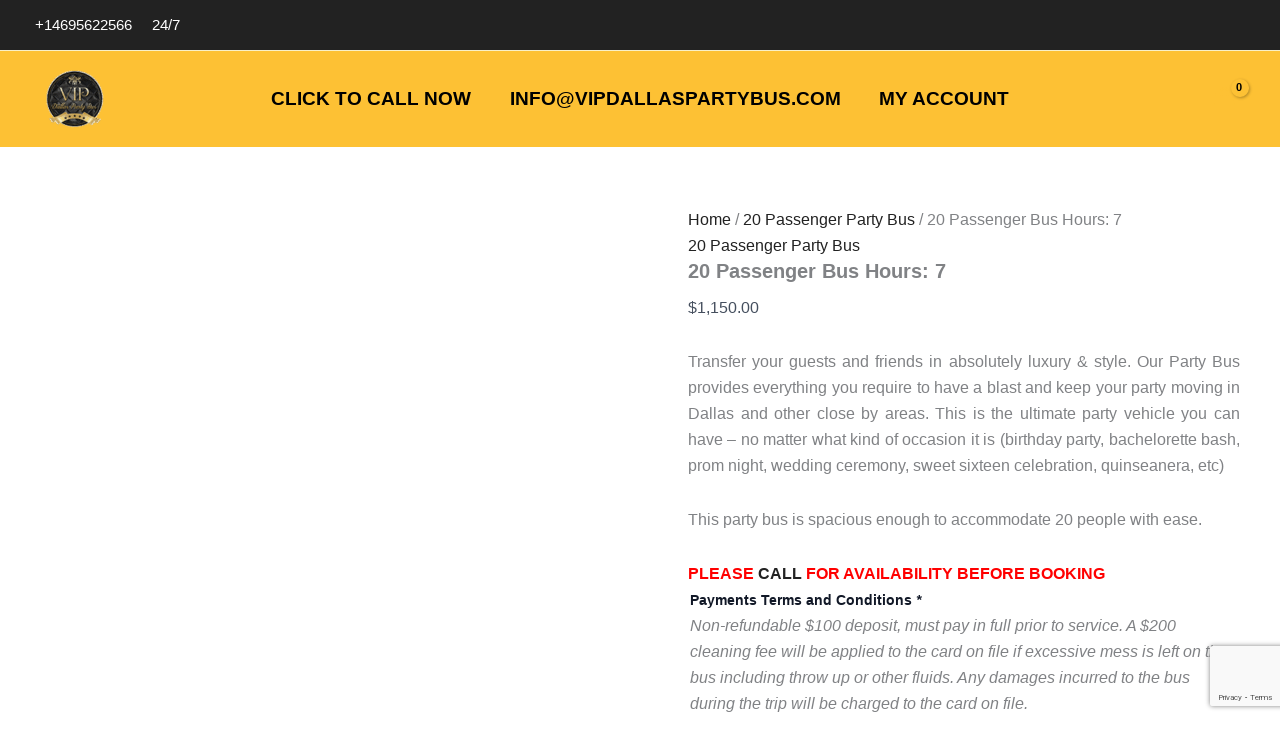

--- FILE ---
content_type: text/html; charset=utf-8
request_url: https://www.google.com/recaptcha/api2/anchor?ar=1&k=6LcNcEMsAAAAALqUCajKV0hLI-RWt_VeVvQYs-gW&co=aHR0cHM6Ly92aXBkYWxsYXNwYXJ0eWJ1cy5jb206NDQz&hl=en&v=PoyoqOPhxBO7pBk68S4YbpHZ&size=invisible&anchor-ms=20000&execute-ms=30000&cb=mw6qeble093d
body_size: 48492
content:
<!DOCTYPE HTML><html dir="ltr" lang="en"><head><meta http-equiv="Content-Type" content="text/html; charset=UTF-8">
<meta http-equiv="X-UA-Compatible" content="IE=edge">
<title>reCAPTCHA</title>
<style type="text/css">
/* cyrillic-ext */
@font-face {
  font-family: 'Roboto';
  font-style: normal;
  font-weight: 400;
  font-stretch: 100%;
  src: url(//fonts.gstatic.com/s/roboto/v48/KFO7CnqEu92Fr1ME7kSn66aGLdTylUAMa3GUBHMdazTgWw.woff2) format('woff2');
  unicode-range: U+0460-052F, U+1C80-1C8A, U+20B4, U+2DE0-2DFF, U+A640-A69F, U+FE2E-FE2F;
}
/* cyrillic */
@font-face {
  font-family: 'Roboto';
  font-style: normal;
  font-weight: 400;
  font-stretch: 100%;
  src: url(//fonts.gstatic.com/s/roboto/v48/KFO7CnqEu92Fr1ME7kSn66aGLdTylUAMa3iUBHMdazTgWw.woff2) format('woff2');
  unicode-range: U+0301, U+0400-045F, U+0490-0491, U+04B0-04B1, U+2116;
}
/* greek-ext */
@font-face {
  font-family: 'Roboto';
  font-style: normal;
  font-weight: 400;
  font-stretch: 100%;
  src: url(//fonts.gstatic.com/s/roboto/v48/KFO7CnqEu92Fr1ME7kSn66aGLdTylUAMa3CUBHMdazTgWw.woff2) format('woff2');
  unicode-range: U+1F00-1FFF;
}
/* greek */
@font-face {
  font-family: 'Roboto';
  font-style: normal;
  font-weight: 400;
  font-stretch: 100%;
  src: url(//fonts.gstatic.com/s/roboto/v48/KFO7CnqEu92Fr1ME7kSn66aGLdTylUAMa3-UBHMdazTgWw.woff2) format('woff2');
  unicode-range: U+0370-0377, U+037A-037F, U+0384-038A, U+038C, U+038E-03A1, U+03A3-03FF;
}
/* math */
@font-face {
  font-family: 'Roboto';
  font-style: normal;
  font-weight: 400;
  font-stretch: 100%;
  src: url(//fonts.gstatic.com/s/roboto/v48/KFO7CnqEu92Fr1ME7kSn66aGLdTylUAMawCUBHMdazTgWw.woff2) format('woff2');
  unicode-range: U+0302-0303, U+0305, U+0307-0308, U+0310, U+0312, U+0315, U+031A, U+0326-0327, U+032C, U+032F-0330, U+0332-0333, U+0338, U+033A, U+0346, U+034D, U+0391-03A1, U+03A3-03A9, U+03B1-03C9, U+03D1, U+03D5-03D6, U+03F0-03F1, U+03F4-03F5, U+2016-2017, U+2034-2038, U+203C, U+2040, U+2043, U+2047, U+2050, U+2057, U+205F, U+2070-2071, U+2074-208E, U+2090-209C, U+20D0-20DC, U+20E1, U+20E5-20EF, U+2100-2112, U+2114-2115, U+2117-2121, U+2123-214F, U+2190, U+2192, U+2194-21AE, U+21B0-21E5, U+21F1-21F2, U+21F4-2211, U+2213-2214, U+2216-22FF, U+2308-230B, U+2310, U+2319, U+231C-2321, U+2336-237A, U+237C, U+2395, U+239B-23B7, U+23D0, U+23DC-23E1, U+2474-2475, U+25AF, U+25B3, U+25B7, U+25BD, U+25C1, U+25CA, U+25CC, U+25FB, U+266D-266F, U+27C0-27FF, U+2900-2AFF, U+2B0E-2B11, U+2B30-2B4C, U+2BFE, U+3030, U+FF5B, U+FF5D, U+1D400-1D7FF, U+1EE00-1EEFF;
}
/* symbols */
@font-face {
  font-family: 'Roboto';
  font-style: normal;
  font-weight: 400;
  font-stretch: 100%;
  src: url(//fonts.gstatic.com/s/roboto/v48/KFO7CnqEu92Fr1ME7kSn66aGLdTylUAMaxKUBHMdazTgWw.woff2) format('woff2');
  unicode-range: U+0001-000C, U+000E-001F, U+007F-009F, U+20DD-20E0, U+20E2-20E4, U+2150-218F, U+2190, U+2192, U+2194-2199, U+21AF, U+21E6-21F0, U+21F3, U+2218-2219, U+2299, U+22C4-22C6, U+2300-243F, U+2440-244A, U+2460-24FF, U+25A0-27BF, U+2800-28FF, U+2921-2922, U+2981, U+29BF, U+29EB, U+2B00-2BFF, U+4DC0-4DFF, U+FFF9-FFFB, U+10140-1018E, U+10190-1019C, U+101A0, U+101D0-101FD, U+102E0-102FB, U+10E60-10E7E, U+1D2C0-1D2D3, U+1D2E0-1D37F, U+1F000-1F0FF, U+1F100-1F1AD, U+1F1E6-1F1FF, U+1F30D-1F30F, U+1F315, U+1F31C, U+1F31E, U+1F320-1F32C, U+1F336, U+1F378, U+1F37D, U+1F382, U+1F393-1F39F, U+1F3A7-1F3A8, U+1F3AC-1F3AF, U+1F3C2, U+1F3C4-1F3C6, U+1F3CA-1F3CE, U+1F3D4-1F3E0, U+1F3ED, U+1F3F1-1F3F3, U+1F3F5-1F3F7, U+1F408, U+1F415, U+1F41F, U+1F426, U+1F43F, U+1F441-1F442, U+1F444, U+1F446-1F449, U+1F44C-1F44E, U+1F453, U+1F46A, U+1F47D, U+1F4A3, U+1F4B0, U+1F4B3, U+1F4B9, U+1F4BB, U+1F4BF, U+1F4C8-1F4CB, U+1F4D6, U+1F4DA, U+1F4DF, U+1F4E3-1F4E6, U+1F4EA-1F4ED, U+1F4F7, U+1F4F9-1F4FB, U+1F4FD-1F4FE, U+1F503, U+1F507-1F50B, U+1F50D, U+1F512-1F513, U+1F53E-1F54A, U+1F54F-1F5FA, U+1F610, U+1F650-1F67F, U+1F687, U+1F68D, U+1F691, U+1F694, U+1F698, U+1F6AD, U+1F6B2, U+1F6B9-1F6BA, U+1F6BC, U+1F6C6-1F6CF, U+1F6D3-1F6D7, U+1F6E0-1F6EA, U+1F6F0-1F6F3, U+1F6F7-1F6FC, U+1F700-1F7FF, U+1F800-1F80B, U+1F810-1F847, U+1F850-1F859, U+1F860-1F887, U+1F890-1F8AD, U+1F8B0-1F8BB, U+1F8C0-1F8C1, U+1F900-1F90B, U+1F93B, U+1F946, U+1F984, U+1F996, U+1F9E9, U+1FA00-1FA6F, U+1FA70-1FA7C, U+1FA80-1FA89, U+1FA8F-1FAC6, U+1FACE-1FADC, U+1FADF-1FAE9, U+1FAF0-1FAF8, U+1FB00-1FBFF;
}
/* vietnamese */
@font-face {
  font-family: 'Roboto';
  font-style: normal;
  font-weight: 400;
  font-stretch: 100%;
  src: url(//fonts.gstatic.com/s/roboto/v48/KFO7CnqEu92Fr1ME7kSn66aGLdTylUAMa3OUBHMdazTgWw.woff2) format('woff2');
  unicode-range: U+0102-0103, U+0110-0111, U+0128-0129, U+0168-0169, U+01A0-01A1, U+01AF-01B0, U+0300-0301, U+0303-0304, U+0308-0309, U+0323, U+0329, U+1EA0-1EF9, U+20AB;
}
/* latin-ext */
@font-face {
  font-family: 'Roboto';
  font-style: normal;
  font-weight: 400;
  font-stretch: 100%;
  src: url(//fonts.gstatic.com/s/roboto/v48/KFO7CnqEu92Fr1ME7kSn66aGLdTylUAMa3KUBHMdazTgWw.woff2) format('woff2');
  unicode-range: U+0100-02BA, U+02BD-02C5, U+02C7-02CC, U+02CE-02D7, U+02DD-02FF, U+0304, U+0308, U+0329, U+1D00-1DBF, U+1E00-1E9F, U+1EF2-1EFF, U+2020, U+20A0-20AB, U+20AD-20C0, U+2113, U+2C60-2C7F, U+A720-A7FF;
}
/* latin */
@font-face {
  font-family: 'Roboto';
  font-style: normal;
  font-weight: 400;
  font-stretch: 100%;
  src: url(//fonts.gstatic.com/s/roboto/v48/KFO7CnqEu92Fr1ME7kSn66aGLdTylUAMa3yUBHMdazQ.woff2) format('woff2');
  unicode-range: U+0000-00FF, U+0131, U+0152-0153, U+02BB-02BC, U+02C6, U+02DA, U+02DC, U+0304, U+0308, U+0329, U+2000-206F, U+20AC, U+2122, U+2191, U+2193, U+2212, U+2215, U+FEFF, U+FFFD;
}
/* cyrillic-ext */
@font-face {
  font-family: 'Roboto';
  font-style: normal;
  font-weight: 500;
  font-stretch: 100%;
  src: url(//fonts.gstatic.com/s/roboto/v48/KFO7CnqEu92Fr1ME7kSn66aGLdTylUAMa3GUBHMdazTgWw.woff2) format('woff2');
  unicode-range: U+0460-052F, U+1C80-1C8A, U+20B4, U+2DE0-2DFF, U+A640-A69F, U+FE2E-FE2F;
}
/* cyrillic */
@font-face {
  font-family: 'Roboto';
  font-style: normal;
  font-weight: 500;
  font-stretch: 100%;
  src: url(//fonts.gstatic.com/s/roboto/v48/KFO7CnqEu92Fr1ME7kSn66aGLdTylUAMa3iUBHMdazTgWw.woff2) format('woff2');
  unicode-range: U+0301, U+0400-045F, U+0490-0491, U+04B0-04B1, U+2116;
}
/* greek-ext */
@font-face {
  font-family: 'Roboto';
  font-style: normal;
  font-weight: 500;
  font-stretch: 100%;
  src: url(//fonts.gstatic.com/s/roboto/v48/KFO7CnqEu92Fr1ME7kSn66aGLdTylUAMa3CUBHMdazTgWw.woff2) format('woff2');
  unicode-range: U+1F00-1FFF;
}
/* greek */
@font-face {
  font-family: 'Roboto';
  font-style: normal;
  font-weight: 500;
  font-stretch: 100%;
  src: url(//fonts.gstatic.com/s/roboto/v48/KFO7CnqEu92Fr1ME7kSn66aGLdTylUAMa3-UBHMdazTgWw.woff2) format('woff2');
  unicode-range: U+0370-0377, U+037A-037F, U+0384-038A, U+038C, U+038E-03A1, U+03A3-03FF;
}
/* math */
@font-face {
  font-family: 'Roboto';
  font-style: normal;
  font-weight: 500;
  font-stretch: 100%;
  src: url(//fonts.gstatic.com/s/roboto/v48/KFO7CnqEu92Fr1ME7kSn66aGLdTylUAMawCUBHMdazTgWw.woff2) format('woff2');
  unicode-range: U+0302-0303, U+0305, U+0307-0308, U+0310, U+0312, U+0315, U+031A, U+0326-0327, U+032C, U+032F-0330, U+0332-0333, U+0338, U+033A, U+0346, U+034D, U+0391-03A1, U+03A3-03A9, U+03B1-03C9, U+03D1, U+03D5-03D6, U+03F0-03F1, U+03F4-03F5, U+2016-2017, U+2034-2038, U+203C, U+2040, U+2043, U+2047, U+2050, U+2057, U+205F, U+2070-2071, U+2074-208E, U+2090-209C, U+20D0-20DC, U+20E1, U+20E5-20EF, U+2100-2112, U+2114-2115, U+2117-2121, U+2123-214F, U+2190, U+2192, U+2194-21AE, U+21B0-21E5, U+21F1-21F2, U+21F4-2211, U+2213-2214, U+2216-22FF, U+2308-230B, U+2310, U+2319, U+231C-2321, U+2336-237A, U+237C, U+2395, U+239B-23B7, U+23D0, U+23DC-23E1, U+2474-2475, U+25AF, U+25B3, U+25B7, U+25BD, U+25C1, U+25CA, U+25CC, U+25FB, U+266D-266F, U+27C0-27FF, U+2900-2AFF, U+2B0E-2B11, U+2B30-2B4C, U+2BFE, U+3030, U+FF5B, U+FF5D, U+1D400-1D7FF, U+1EE00-1EEFF;
}
/* symbols */
@font-face {
  font-family: 'Roboto';
  font-style: normal;
  font-weight: 500;
  font-stretch: 100%;
  src: url(//fonts.gstatic.com/s/roboto/v48/KFO7CnqEu92Fr1ME7kSn66aGLdTylUAMaxKUBHMdazTgWw.woff2) format('woff2');
  unicode-range: U+0001-000C, U+000E-001F, U+007F-009F, U+20DD-20E0, U+20E2-20E4, U+2150-218F, U+2190, U+2192, U+2194-2199, U+21AF, U+21E6-21F0, U+21F3, U+2218-2219, U+2299, U+22C4-22C6, U+2300-243F, U+2440-244A, U+2460-24FF, U+25A0-27BF, U+2800-28FF, U+2921-2922, U+2981, U+29BF, U+29EB, U+2B00-2BFF, U+4DC0-4DFF, U+FFF9-FFFB, U+10140-1018E, U+10190-1019C, U+101A0, U+101D0-101FD, U+102E0-102FB, U+10E60-10E7E, U+1D2C0-1D2D3, U+1D2E0-1D37F, U+1F000-1F0FF, U+1F100-1F1AD, U+1F1E6-1F1FF, U+1F30D-1F30F, U+1F315, U+1F31C, U+1F31E, U+1F320-1F32C, U+1F336, U+1F378, U+1F37D, U+1F382, U+1F393-1F39F, U+1F3A7-1F3A8, U+1F3AC-1F3AF, U+1F3C2, U+1F3C4-1F3C6, U+1F3CA-1F3CE, U+1F3D4-1F3E0, U+1F3ED, U+1F3F1-1F3F3, U+1F3F5-1F3F7, U+1F408, U+1F415, U+1F41F, U+1F426, U+1F43F, U+1F441-1F442, U+1F444, U+1F446-1F449, U+1F44C-1F44E, U+1F453, U+1F46A, U+1F47D, U+1F4A3, U+1F4B0, U+1F4B3, U+1F4B9, U+1F4BB, U+1F4BF, U+1F4C8-1F4CB, U+1F4D6, U+1F4DA, U+1F4DF, U+1F4E3-1F4E6, U+1F4EA-1F4ED, U+1F4F7, U+1F4F9-1F4FB, U+1F4FD-1F4FE, U+1F503, U+1F507-1F50B, U+1F50D, U+1F512-1F513, U+1F53E-1F54A, U+1F54F-1F5FA, U+1F610, U+1F650-1F67F, U+1F687, U+1F68D, U+1F691, U+1F694, U+1F698, U+1F6AD, U+1F6B2, U+1F6B9-1F6BA, U+1F6BC, U+1F6C6-1F6CF, U+1F6D3-1F6D7, U+1F6E0-1F6EA, U+1F6F0-1F6F3, U+1F6F7-1F6FC, U+1F700-1F7FF, U+1F800-1F80B, U+1F810-1F847, U+1F850-1F859, U+1F860-1F887, U+1F890-1F8AD, U+1F8B0-1F8BB, U+1F8C0-1F8C1, U+1F900-1F90B, U+1F93B, U+1F946, U+1F984, U+1F996, U+1F9E9, U+1FA00-1FA6F, U+1FA70-1FA7C, U+1FA80-1FA89, U+1FA8F-1FAC6, U+1FACE-1FADC, U+1FADF-1FAE9, U+1FAF0-1FAF8, U+1FB00-1FBFF;
}
/* vietnamese */
@font-face {
  font-family: 'Roboto';
  font-style: normal;
  font-weight: 500;
  font-stretch: 100%;
  src: url(//fonts.gstatic.com/s/roboto/v48/KFO7CnqEu92Fr1ME7kSn66aGLdTylUAMa3OUBHMdazTgWw.woff2) format('woff2');
  unicode-range: U+0102-0103, U+0110-0111, U+0128-0129, U+0168-0169, U+01A0-01A1, U+01AF-01B0, U+0300-0301, U+0303-0304, U+0308-0309, U+0323, U+0329, U+1EA0-1EF9, U+20AB;
}
/* latin-ext */
@font-face {
  font-family: 'Roboto';
  font-style: normal;
  font-weight: 500;
  font-stretch: 100%;
  src: url(//fonts.gstatic.com/s/roboto/v48/KFO7CnqEu92Fr1ME7kSn66aGLdTylUAMa3KUBHMdazTgWw.woff2) format('woff2');
  unicode-range: U+0100-02BA, U+02BD-02C5, U+02C7-02CC, U+02CE-02D7, U+02DD-02FF, U+0304, U+0308, U+0329, U+1D00-1DBF, U+1E00-1E9F, U+1EF2-1EFF, U+2020, U+20A0-20AB, U+20AD-20C0, U+2113, U+2C60-2C7F, U+A720-A7FF;
}
/* latin */
@font-face {
  font-family: 'Roboto';
  font-style: normal;
  font-weight: 500;
  font-stretch: 100%;
  src: url(//fonts.gstatic.com/s/roboto/v48/KFO7CnqEu92Fr1ME7kSn66aGLdTylUAMa3yUBHMdazQ.woff2) format('woff2');
  unicode-range: U+0000-00FF, U+0131, U+0152-0153, U+02BB-02BC, U+02C6, U+02DA, U+02DC, U+0304, U+0308, U+0329, U+2000-206F, U+20AC, U+2122, U+2191, U+2193, U+2212, U+2215, U+FEFF, U+FFFD;
}
/* cyrillic-ext */
@font-face {
  font-family: 'Roboto';
  font-style: normal;
  font-weight: 900;
  font-stretch: 100%;
  src: url(//fonts.gstatic.com/s/roboto/v48/KFO7CnqEu92Fr1ME7kSn66aGLdTylUAMa3GUBHMdazTgWw.woff2) format('woff2');
  unicode-range: U+0460-052F, U+1C80-1C8A, U+20B4, U+2DE0-2DFF, U+A640-A69F, U+FE2E-FE2F;
}
/* cyrillic */
@font-face {
  font-family: 'Roboto';
  font-style: normal;
  font-weight: 900;
  font-stretch: 100%;
  src: url(//fonts.gstatic.com/s/roboto/v48/KFO7CnqEu92Fr1ME7kSn66aGLdTylUAMa3iUBHMdazTgWw.woff2) format('woff2');
  unicode-range: U+0301, U+0400-045F, U+0490-0491, U+04B0-04B1, U+2116;
}
/* greek-ext */
@font-face {
  font-family: 'Roboto';
  font-style: normal;
  font-weight: 900;
  font-stretch: 100%;
  src: url(//fonts.gstatic.com/s/roboto/v48/KFO7CnqEu92Fr1ME7kSn66aGLdTylUAMa3CUBHMdazTgWw.woff2) format('woff2');
  unicode-range: U+1F00-1FFF;
}
/* greek */
@font-face {
  font-family: 'Roboto';
  font-style: normal;
  font-weight: 900;
  font-stretch: 100%;
  src: url(//fonts.gstatic.com/s/roboto/v48/KFO7CnqEu92Fr1ME7kSn66aGLdTylUAMa3-UBHMdazTgWw.woff2) format('woff2');
  unicode-range: U+0370-0377, U+037A-037F, U+0384-038A, U+038C, U+038E-03A1, U+03A3-03FF;
}
/* math */
@font-face {
  font-family: 'Roboto';
  font-style: normal;
  font-weight: 900;
  font-stretch: 100%;
  src: url(//fonts.gstatic.com/s/roboto/v48/KFO7CnqEu92Fr1ME7kSn66aGLdTylUAMawCUBHMdazTgWw.woff2) format('woff2');
  unicode-range: U+0302-0303, U+0305, U+0307-0308, U+0310, U+0312, U+0315, U+031A, U+0326-0327, U+032C, U+032F-0330, U+0332-0333, U+0338, U+033A, U+0346, U+034D, U+0391-03A1, U+03A3-03A9, U+03B1-03C9, U+03D1, U+03D5-03D6, U+03F0-03F1, U+03F4-03F5, U+2016-2017, U+2034-2038, U+203C, U+2040, U+2043, U+2047, U+2050, U+2057, U+205F, U+2070-2071, U+2074-208E, U+2090-209C, U+20D0-20DC, U+20E1, U+20E5-20EF, U+2100-2112, U+2114-2115, U+2117-2121, U+2123-214F, U+2190, U+2192, U+2194-21AE, U+21B0-21E5, U+21F1-21F2, U+21F4-2211, U+2213-2214, U+2216-22FF, U+2308-230B, U+2310, U+2319, U+231C-2321, U+2336-237A, U+237C, U+2395, U+239B-23B7, U+23D0, U+23DC-23E1, U+2474-2475, U+25AF, U+25B3, U+25B7, U+25BD, U+25C1, U+25CA, U+25CC, U+25FB, U+266D-266F, U+27C0-27FF, U+2900-2AFF, U+2B0E-2B11, U+2B30-2B4C, U+2BFE, U+3030, U+FF5B, U+FF5D, U+1D400-1D7FF, U+1EE00-1EEFF;
}
/* symbols */
@font-face {
  font-family: 'Roboto';
  font-style: normal;
  font-weight: 900;
  font-stretch: 100%;
  src: url(//fonts.gstatic.com/s/roboto/v48/KFO7CnqEu92Fr1ME7kSn66aGLdTylUAMaxKUBHMdazTgWw.woff2) format('woff2');
  unicode-range: U+0001-000C, U+000E-001F, U+007F-009F, U+20DD-20E0, U+20E2-20E4, U+2150-218F, U+2190, U+2192, U+2194-2199, U+21AF, U+21E6-21F0, U+21F3, U+2218-2219, U+2299, U+22C4-22C6, U+2300-243F, U+2440-244A, U+2460-24FF, U+25A0-27BF, U+2800-28FF, U+2921-2922, U+2981, U+29BF, U+29EB, U+2B00-2BFF, U+4DC0-4DFF, U+FFF9-FFFB, U+10140-1018E, U+10190-1019C, U+101A0, U+101D0-101FD, U+102E0-102FB, U+10E60-10E7E, U+1D2C0-1D2D3, U+1D2E0-1D37F, U+1F000-1F0FF, U+1F100-1F1AD, U+1F1E6-1F1FF, U+1F30D-1F30F, U+1F315, U+1F31C, U+1F31E, U+1F320-1F32C, U+1F336, U+1F378, U+1F37D, U+1F382, U+1F393-1F39F, U+1F3A7-1F3A8, U+1F3AC-1F3AF, U+1F3C2, U+1F3C4-1F3C6, U+1F3CA-1F3CE, U+1F3D4-1F3E0, U+1F3ED, U+1F3F1-1F3F3, U+1F3F5-1F3F7, U+1F408, U+1F415, U+1F41F, U+1F426, U+1F43F, U+1F441-1F442, U+1F444, U+1F446-1F449, U+1F44C-1F44E, U+1F453, U+1F46A, U+1F47D, U+1F4A3, U+1F4B0, U+1F4B3, U+1F4B9, U+1F4BB, U+1F4BF, U+1F4C8-1F4CB, U+1F4D6, U+1F4DA, U+1F4DF, U+1F4E3-1F4E6, U+1F4EA-1F4ED, U+1F4F7, U+1F4F9-1F4FB, U+1F4FD-1F4FE, U+1F503, U+1F507-1F50B, U+1F50D, U+1F512-1F513, U+1F53E-1F54A, U+1F54F-1F5FA, U+1F610, U+1F650-1F67F, U+1F687, U+1F68D, U+1F691, U+1F694, U+1F698, U+1F6AD, U+1F6B2, U+1F6B9-1F6BA, U+1F6BC, U+1F6C6-1F6CF, U+1F6D3-1F6D7, U+1F6E0-1F6EA, U+1F6F0-1F6F3, U+1F6F7-1F6FC, U+1F700-1F7FF, U+1F800-1F80B, U+1F810-1F847, U+1F850-1F859, U+1F860-1F887, U+1F890-1F8AD, U+1F8B0-1F8BB, U+1F8C0-1F8C1, U+1F900-1F90B, U+1F93B, U+1F946, U+1F984, U+1F996, U+1F9E9, U+1FA00-1FA6F, U+1FA70-1FA7C, U+1FA80-1FA89, U+1FA8F-1FAC6, U+1FACE-1FADC, U+1FADF-1FAE9, U+1FAF0-1FAF8, U+1FB00-1FBFF;
}
/* vietnamese */
@font-face {
  font-family: 'Roboto';
  font-style: normal;
  font-weight: 900;
  font-stretch: 100%;
  src: url(//fonts.gstatic.com/s/roboto/v48/KFO7CnqEu92Fr1ME7kSn66aGLdTylUAMa3OUBHMdazTgWw.woff2) format('woff2');
  unicode-range: U+0102-0103, U+0110-0111, U+0128-0129, U+0168-0169, U+01A0-01A1, U+01AF-01B0, U+0300-0301, U+0303-0304, U+0308-0309, U+0323, U+0329, U+1EA0-1EF9, U+20AB;
}
/* latin-ext */
@font-face {
  font-family: 'Roboto';
  font-style: normal;
  font-weight: 900;
  font-stretch: 100%;
  src: url(//fonts.gstatic.com/s/roboto/v48/KFO7CnqEu92Fr1ME7kSn66aGLdTylUAMa3KUBHMdazTgWw.woff2) format('woff2');
  unicode-range: U+0100-02BA, U+02BD-02C5, U+02C7-02CC, U+02CE-02D7, U+02DD-02FF, U+0304, U+0308, U+0329, U+1D00-1DBF, U+1E00-1E9F, U+1EF2-1EFF, U+2020, U+20A0-20AB, U+20AD-20C0, U+2113, U+2C60-2C7F, U+A720-A7FF;
}
/* latin */
@font-face {
  font-family: 'Roboto';
  font-style: normal;
  font-weight: 900;
  font-stretch: 100%;
  src: url(//fonts.gstatic.com/s/roboto/v48/KFO7CnqEu92Fr1ME7kSn66aGLdTylUAMa3yUBHMdazQ.woff2) format('woff2');
  unicode-range: U+0000-00FF, U+0131, U+0152-0153, U+02BB-02BC, U+02C6, U+02DA, U+02DC, U+0304, U+0308, U+0329, U+2000-206F, U+20AC, U+2122, U+2191, U+2193, U+2212, U+2215, U+FEFF, U+FFFD;
}

</style>
<link rel="stylesheet" type="text/css" href="https://www.gstatic.com/recaptcha/releases/PoyoqOPhxBO7pBk68S4YbpHZ/styles__ltr.css">
<script nonce="ONSJQCDIrwXL2MV6qz0Keg" type="text/javascript">window['__recaptcha_api'] = 'https://www.google.com/recaptcha/api2/';</script>
<script type="text/javascript" src="https://www.gstatic.com/recaptcha/releases/PoyoqOPhxBO7pBk68S4YbpHZ/recaptcha__en.js" nonce="ONSJQCDIrwXL2MV6qz0Keg">
      
    </script></head>
<body><div id="rc-anchor-alert" class="rc-anchor-alert"></div>
<input type="hidden" id="recaptcha-token" value="[base64]">
<script type="text/javascript" nonce="ONSJQCDIrwXL2MV6qz0Keg">
      recaptcha.anchor.Main.init("[\x22ainput\x22,[\x22bgdata\x22,\x22\x22,\[base64]/[base64]/[base64]/[base64]/[base64]/[base64]/KGcoTywyNTMsTy5PKSxVRyhPLEMpKTpnKE8sMjUzLEMpLE8pKSxsKSksTykpfSxieT1mdW5jdGlvbihDLE8sdSxsKXtmb3IobD0odT1SKEMpLDApO08+MDtPLS0pbD1sPDw4fFooQyk7ZyhDLHUsbCl9LFVHPWZ1bmN0aW9uKEMsTyl7Qy5pLmxlbmd0aD4xMDQ/[base64]/[base64]/[base64]/[base64]/[base64]/[base64]/[base64]\\u003d\x22,\[base64]\\u003d\x22,\x22wrVvei0ow4wuw4zDhcOYC8Obw6jCkBDDg3wIWlHDl8K+NDtjw5XCrTfCtsKlwoQBQSHDmMO8EFnCr8O1KXQ/[base64]/Dh8OUworCrcKqwqHDm8OFV8KPwoApUMKpw44jwqfChwAvwpRmw4nDsTLDohY/B8OEMsOaTylewo0aaMK4EsO5eQ5PFn7DqBPDlkTCkDvDo8OsZsOswo3DqgBWwpMtSsKIEQfCmsOOw4RQXn9xw7Ihw6xcYMORwrEIIlDDvSQ2wrFVwrQ0b1spw6nDsMOcR3/Clh3CusKCR8KvC8KFGxh7fsKFw5zCocKnwqtCW8KQw4dfEjkVRjvDm8Kzwqh7wqETGMKuw6Q8CVlUHz3DuRlIwo7CgMKRw6LCr3lRw40UcBjCmMKrO1dFwo/CssKObTZRPl3DtcOYw5AKw4HDqsK3MEEFwpZIaMOzWMKCahrDpxkRw6hSw4zDjcKgN8O8fQccw4nChHlgw4fDtsOkwpzCql01bTTCnsKww4ZHJGhGA8KPCg9dw5ZvwowrTU3DqsO3A8OnwqhRw4FEwrcdw4dUwpwOw7nCo1nCr18+EMOqLwc4XcOcNcOuKA/CkT4rLnNVGAQrB8K4wql0w580wqXDgsOxG8KlOMO8w7nCrcOZfHrDjsKfw6vDtzo6wo5Pw7HCq8KwOMK+EMOUFzJ6wqVJf8O5HlIJwqzDuS/DpEZpwodgLDDDrMKZJWVHKAPDk8ODwpk7P8KAw6vCmMObw6fDjQMLVGPCjMKswrbDpUAvwobDoMO3wpQVwrXDrMKxwp/[base64]/w6kAw7Q6EQ/[base64]/DrFdlTSBuw7BTP2E8WXPDlsKBwo1Acl9+S39wwojCunbDhVrDgD7CiinDh8KmQzYQwprDoxtsw4nCo8OwOgPClMOiXsKJwqBRH8KKw6RDHA/DrnLDi3HDqExvwrxJw48TacO+w4w5wqhzFEpww5vCoCjDqncxw75fWw/Cg8K1dAtawpYsRsKJSsO4wr7CqsKKYUA/wpMDw757EMObwpQiLsKkw4ZSScK2wpJdV8O5woMlHcK3CMOANMKkFMOSf8ONPivCo8Kxw6JKwqTDoTzCiT/Cg8Kjwpc3SlcpCHjCk8ORwojCjAzCkcKbQ8KfETIJRMKAwr5/[base64]/Cp3ALw7bCmMKzEsK8w7VBKMOCUxZwA05UwoZFwroeGMK0KhzDlyMNJsOHwpHDk8KRw4B8BizDtcOaYWxxBcKIwrrCgMKpw6fDpsOowoXDpsO5w5nDh0hhTcOrwo85VT4Jw67DrCrDp8OFw7XDusOjRMOkwoDCrcO5wq/Cnh9Cwq0kcsO3wod5wrAHw7rDtcOxUG3Co0/CgwZ9wrYpSMOjwrvDrMKCfcONwpfCvsK0w7NnPADDosKcw4jCksO9YXfDpnw3wqrDjyk+w7vCpH/DqX97I3h9dMKNJlk1B1fDo0vDrMOdwoDClMKFOEvCrhLCpikwCCHCvcOTw7FQwox0wphMwoZJQBnClHjDvsOCf8O7I8KVSQAkwr/CgisRw4/ChELCpMOeR8OAPlrCjsOlw6jDoMKLw5QWw6zDksOEwqPCkm5awp5OG0zDiMK/[base64]/[base64]/Cm8ONd8KjwrUrHC3DhMOFF8OtwrRewrtCw7M5PsKefUwrwrRaw6kIEMKHw5zDrUgecMOeXjNbwrfDt8OYw4k5w7lkw5Fowo3CtsKRS8OUT8O2wqZ8w7rCl3jCtsKCI2ZVE8ORK8OvDWJQbD7Cm8O6UMO/w4YBB8ODwq4kwrAPwoBVZMOWwpfCvsOMw7U+AsKgP8OXTR/Dk8O/wqzDncKcwrTDvHNGNcKmwrLCsC8Ww4zDpMOqKMOgw6fCksOBY1hyw7zCgBYkwr/CpsKQeSkXVMO2bTDDpMO+wrbDnBp4IcKVCGHDtsK8dDQfQcOhQlRNw7PCr0APw4czKX3DjsOowrfDvcOYw4bDnMOibsOkw5TCt8KREsKPw7/DssKiwqDDrkdKIsOHwo/[base64]/DnMKUw5N2G8OewoNJwoDCsg9Rw7zDozEYIXNGLxnCvMK3w6dfwrfDqMKXw5JAw4nDoGQlw5cpE8KLPMOpQcKmw43CicKCNkfDll8dw4E5wp4ew4UFw61mHcO5w7vCsBgHFsOVJ2zCrcKANl/DrERmf0XDjjbCn2DDm8KEwo5Ewo5WPiXDnxc0wqLCpMK2w6BDZsKZfzLDtTvChcORw40EfsOtw4prfsOEw7bCocK0w6fDnMKbwrt+w7IwR8OpwpsHwofCrT8bGcObwr/DiDtawrLDncOTCyVDw6xcwpbCoMKKwrM8IcKxwpY/[base64]/DkQXDgybDtjnCnsOZfRHDtcOYw7lBfnXDgjDDmDvDljfDjFw4wqrCpcOhO18cwrw/w5TDksOLwrkSJcKYe8Odw68zwodGeMK7w5zCkcOow5ZIecOycQ/[base64]/[base64]/[base64]/CtsKMw5HCmMOSw7woMcOvNDvCpStrwqRmw6RODcOaICddPi3CscKxazZNEk9ywq0fwqzCpD7CukZ7wrMYGcOAQsKuwrdWTsKNKk1EwrXDnMKeK8OzwrHDij5DFcOZwrfCn8OVZDfDnsOeXsOaw6rDsMOrPMOXdsKNw5nDmWMZwpEYwonDqjwabsKRFCBiw6/[base64]/[base64]/[base64]/[base64]/CssKjw7LCjTPCk2l/TMKYHj7Ckl/[base64]/DvhTDtsKATsKBIkfDncK4wqZUBUzCmhzCrMK9Yg9qw6Jqw6VawpZhwrPCvcKwZMK0w7bDpMKiCDA3wrF5wqI9b8KJWktAw41Qw7nCgMKTIyBmB8O1wp/CkcOLwq/ChhgHB8OHJcKGGy9mS2fCp1gDw7XDtMOwwrjCocK5w4LDgMKywoY0wpPDpA8twqApLhZPZ8Oww6DDshnCqzDChAR4w53CrMOUAEfCuhRmdUzDqmLCuEsYwpxuw4DDmMKEw4PDtg/DgcKBw7HCrMOVw7pPEcOeKcO8CiFoa2cIW8Omw65uwpEhwqEcw59sw5xNw752w6rDnMOWWx95wrViJyjDmMKZA8Kcw7fDrMK0P8OFTwLDoz/ClsKYVATCncKawrLCtsOwPcO6dMOyY8KuQQDDqsKXRBcswrZZM8O6w6EBwofDucK9NBYGw7w4RMKHY8K9EBvDq0XDisKUD8OzeMOKUsKnbHFTw4omw4EPw51VcMOhw5HCtGXDusKLw5/CucKQw5vCucKiw4vCncOQw7HDhBNMFF9Vd8KGwroWY3rCqSPDowrCs8K+EsOiw4F6YsKzIsKhUsKMTE9pJ8O8HFFQGx/ChDnDmBpxIcOPw7bDtMO8w4IXCm7DqHQ6wqDDtjjCtX5jwovDtsKFSzrDrQnCgMOGMmfDjErDrsONIMOLGMKDw63DisODw4gnw6zDtMOKbi/DqhzCk1zDjmhJwp/CgX42Y24HK8OkS8KXwoLDl8KqHMOwwpE7DMOWwpjDnsKUw6fDuMK5wr/CgBLCmBjClE9nMnjDmDLDnizDv8O8CcKAQlYrI1PCisKKEkrDsMKkw5XDiMO5DxIFwrrDlyzDlMK5w5hLw7EYK8KpFcKUb8KQPwXDlk/CrMKpI35PwrRuwoNvw4bDvU0mPRQ1HMKow5xPWwfCu8KyYsK9IcK9w5hOw5fDkXPDmRrCoQHCg8KSL8KFWlF1PG93e8OGB8O4BMOzITRBw47CsWrDvMOWW8OVwonCn8Kwwq09RsO/wqHCsQfDt8KtwqvCiBpWwo5ew7DChcKew7HClWvDtB8owqzCrMKAw54Zwq3DsTM1wpvClHxkN8OhKcK3w79gw61bw73CssOPQipSw6tIw6zCq3jDgnfDr0vDgUAMw584TsOCXH3DqBkeZ1ITRsOOwrLDhAsvw6PDucO/w47DrHdcagQCwr/DnGzDtAYpDAUccMKzwo5HRMOUw4bChx1MM8KTwq3Ch8KzMMO0A8OGw5tPacK9XjM0T8Kxw73Cg8Kywoddw7cpRUjCly7Di8Kkw4jDg8KiNhtjInwRAmPDu2XCtDXDnDZSwqjCmEfCoXPCh8K5w7sYwostMWcdIcOQw7XDkCMAwpLCkTVAwrLDoVYJw4Iow4Rww7QIwq/CpcOGf8O3wpNDRWthw4rCn2fCosKwV39BwpHCmA85AcKhCAwWIT5PGMOswrrDhcKoc8KZwpjDgC/DuAPCrnZzw5DCqnzDmCHDvcOeUnMJwojDvzHDuSPCtMKsYHYRU8Kvw755KxTDjsKAw6nCgcKIW8OswoZwSl46CQLCoznCusOKPsKOVUTCs0RvXsK/wpVRw4R1wo7ClMOJwrnDncKEC8KKPRHDh8Obwr/[base64]/[base64]/Dslw6wpRyw7tEGMO7FFl7RjcWw5Vywr7DkCsNSsOpNMK/dcKxw4vCvsOLCCjCn8O0a8KUQsKzwqMzw4Rzwq7CnMOow61Nwq7DrMKUwrkHw4HDo0XClh0ZwocewpZGwq7Dri9fWcKzw5bDrMOObAwVR8OTw7Z6w63Cvng0wprDi8OTwrbClsKfw5/[base64]/[base64]/[base64]/CuRfDmsO0wqBCRcK6Z27CljbDmMO/w4rDmsKPcxfCjsKnOQjCjFUDfcOgwqzDn8KPw7hKF2RNTGPCicKGwqIaeMO7P33CuMK9dErCjcKswqF1SMKbBsKyVsKoG8K7w7dqwrXCvAQlwqV8w7vDhB1DwqPCsm8GwqrDsVlhCMOUwrBpw7/DiE3CrU8OwrHCtMOhw6zDhcKdw7pFOGx2RWHCjRdPUcOlY3nDtcKgYCh9e8Ouwo8kJXsVTMO0w7rDkRnDlMOVFcObbsO9YsK3w5R4OnoSD3k9fAE0wqHDh18FNA9qw71Wwo8Tw6HDlR1XE2deNTjCu8Kvw7wFWygFb8O8wrLDq2HDrMOiAnLDvS5YEmdKwo/CoBYYw5Uie2fCv8OiwpPCgDvCrCLCnAQtw6LDhsKZw7Ajw55cf23Cq8O8wq7DtMOETcKdXsOzwqtnw60bWy7Dt8KBwqLCqC8lXHbCqsOiUsOww590wq/CvkhME8OWGcK8Y0jCs0sBEz/[base64]/DmA9Aw4bCiHfCgk5twrvDohzDvV5nw4PDpHcuw5QTwrTDgBLCsCYfw57ChHlLOy0uQWXClTktTMK5WV/DvsK9TcO8wpRWK8KfwrLDlsOQw4bCkjnCkFYfYR4qOi0Ew4fDryBnTQLCvUVRwq7ClsOnw7dkCcOEwpHDn24ULcKDNgjClHrCu0EFwpfCh8O/OBVew5/DqDPCpMOxLsKRw4AkwoISw41STcOnQMKAw67Ds8OPSQxYwovDisKZw6NPfsO0w6HDjAXCnsO6w4wqw6DDnsOLwqPCl8Kqw6DDpMKVw6wKw4vDrcOXfkY3T8KnwprDlcOtw5I7FBAbwp5VT2jChCjDvcO2w5bCosKXScKpZg/DnHkDwrc5wq5wwrrCi37DhsO7fhbDhUTDpsKywpPDnBbDqmfCq8Oywr1qKwnCkzYow6tMw5t1woZZdcOXHCZTw77CgMOQw4fCmArCtyvCsk/CsGbCpDp/A8OJGFJtJ8KYwqbDkC0jw6vCrwnDt8K5N8K6LX7DocK4w7/DpDrDiBgAw4nCmxhTUnRKwod0C8O0PsKXw7TCmCTCoWLCrMKPeMKDEiALYkE7wrrDh8KFwrPCj2hofifDmjAdCsO/VBErfxzDuXvDpCYAwoYOwpFrSMOowqJ3w6kowrduWsOsf0kTNyHCvljCrBo/c34iezLDgMKyw5sfw47Dk8OCw7t4wrLCqMK1HgR0wojCpArCp1BsdcOZUMKiwrbCosK2wofCnsO+a1LDosOnbWfCu2JYZDVMwpMkw5cfw4vCqMO5wq3Ct8Kiw5YYbjfCrl9Sw4LDtcK1SSF5wpp+w71FwqbCm8KIw7PDkMKuUDpFwpg3wrkTRRbDusKpwrcxw7t/wqlGNhTDjMK4c3Q2FBnCjsK1KsK4wrDDosOTXMKCw6weZcK5woQJw6DCp8OtXD5kwrMJwoJgwpUnwrjDs8KgecKQwrZQQ1/[base64]/aXlVWsKxcMKdJsKwwqfCmsOxw64tw79Iw4/ClxAnwrvClV3DhmvCjx3Co0oBw5XDuMKgB8Oewpk2YTUfwrvCscKnJgjChTNAwrM4wrRaCMKPJ24+dsOpL0PCmDJDwpw1wrvDjsKue8K2EsOawodkw7PCmMK6esKxc8KVVsKBFnUjwrTCjcKpBzzDpmbDjMKFdV46MhY0AR3CqMO/PsOPw78FMcO9w6J5BHHDuDzDsGnCkS/DrsO0CSHCocO0RMKSwrwiHsKMfRXDssKxayolVcO/Hj5MwpdzQMOPJnbCjsO3wqrCkDxKVsKbTUlgwpAzw6DDl8OBCsK+BcONw713wo3DqMK1w4jDpGM5C8OxwrpowpTDhmZ3w6zDuz3CqsKFwq4gwoHChFTDlD9gwoUpYMKBwq3ChHfDqcO5wr/DjcO3wqggKcORw5QkP8KhDcKvRMKLw77DvmhPw4duSnkdBz8xYyPDvcKEch/DtMOFOcOaw7zCpEHCicKPeEwXOcK5HAgpZsOXOQnDvyk8HsKNw7vCjsKzMXbDqkTDv8OCwrPCkMKnecK1w5PCpRzCt8K+w6NgwroLEA/DsxQVwqFYwrRAOlsuwrrClsO1OsOKSVzDgU81w5jDtsOBw5zCvG9tw4HDrMKuasK7SRIZShrDsncXPMK1wqLDvH0TPUZkVwvDiHrDkEdSwqEibgbCtCjDhzcHHcOzwqLChivDvsKdY2R7wrhUbTwcw4XCi8Ohw6J8wo4Hw74ewrvDsgpNV17CkRZ/b8KdRcKcwr7DuTvChjXCpi8YUMKqwropCDjCt8OywrfCrxPCvcO8w6PDlkFUICjDhxLDgcKLwr51w5PCn25swrHDhFAJw4bDi2YbH8K6dcKLDsKZwq5Vw5vCrsOvPSXDki3CjG3Cl2TDvx/Dgj3CtRnDrsKKHcKPCMK7HcKOekbCvld8wprCskApPkw/L1jDjXjCrgzCrsKLFXZswqdrwpVTw4XDqsKFelwQw4vCpcK+wo/[base64]/wosbdGd9wrLDuktJG1nChEM+TcObw6Fuw4zCjxBowpDDhAnDlsOTwpjDj8KQw5HCssKXwqlPZMKHMCLCgMOgMMKbW8OTwpYpw4/DlHAPwqTDoVh0w43DqEp+ciTCjVXCscKpwo7Dr8Opw7VcECN+w5nCpsKxTsKPw4NswpXCm8OBw5rDucKLGMOgw5jCuWc7w7srAwsZw4txU8OIcWUOw7Fsw77CqGVgwqfCgcKCNHICfyXCiw7Dk8OIworCmcKpwpoTXFN8wpfCugfCvsKUf08twprCvMKXw7kZYUoHwr/DgVzCusONwqM3bcOocsK+wpzCskfCqcOjw5p8wq0kXMOow7gsEMKOw6XCjcOmwq/CjhvDi8OCwr1KwqgVwoJsesKfw496wq/Ctgd2Gx3DpcOQw4R+fDUGwoTDvzTCncK9w7d6w6bDtxfDlQFvV2/ChHXDkDIhFGbDtynCt8K5wo7Dn8OWw6MQG8OUAsOqwpHDoC7CiAjCtzHChETDl33CvsKuw45dw5Uww49eJHrCv8Ogwo3CpcKBw5/ClSfDm8KGw7pMIiM3wpkUw6QcUSPCh8OWw68aw5h5PCXCtcKlZMKOSWcnwoh3KEzCuMKpwoLDvcKFZivCn0PCiMOSesKbD8Oww5TCnMK9H0BBw7vCjcOILMKzPWjDp0TCmsKLw7oQJWvCnzHCosOowpjDhEsvMMOww4IFw5c4wpMLRitNOhs5w4/DskYZDcKOw7JQwoV8wrDChcKKw5HDtk4wwo9Xwrs8bBFIwqlHw4QTwqPDqzQ8w7vCrsK7w6B/csOATMOtwogfwq3CjR/Dm8O3w7zDocO9wokwfMO5w4gtYMKFwrPDn8KTwqp6bMKzwp1+wqDCtXHCu8KfwqNqAMKme35/[base64]/CvyHDrAzDqklnPMOVCRckworCvMOAEsKfOU4JVcKFw5YXwoTDq8OmcMKiVX3DjB/[base64]/wpvDqsKNVsKswrfCuDrDuhdfQBrCijsrYURRwpPCscOnLsO+w5gDw6vDhlfCqcOFOmrClMOMw4rCvmUqwpJtwo3CvHHDoMOwwqI/wo4HJCPClwPCu8Kbw5s+w6HCvcODw7HDlsKnGDwpwoPDqx12PV/CoMK3NsOdPcKswptvR8KnBMKQwqESFXFBBVB6woLDvWTCoHsbBsOGZnXDg8K+KlfCjMKZN8Opw69cJkfCiDZsdDTDrF9vwodSwqjDr2Quw5YcKMKbDl52McOpw5JLwpxhS1VsLcOwwoEpe8KbRMKjQ8OwXn7CsMOJw69aw5LCjcO6w6/DosKFQivDmcKwMMO4BcKpOFfDmQjDs8Okw7jCk8O7w4JswrvCpMOWw6fCoMOBfXZzNcKzwqpiw7DCq35QeWHDsG0Ja8Ogw5zDrsOpw5woUcK/OcOaXsKHw6fCux13L8Obw5LDk1fDhsOuYScvwoPDmRUoFsOBcl3Dr8Kiw4Q7wqxQwprDnUBhw4XDl8OSw5DDuUBtwpfDk8O/BnlDwp/CuMK1UcKBwpd2fEpxw4QtwqXDjFQOwo3CiANDYiDDmzLCmznDo8KyHMK2wrcOcDzDkALCrxjCjjfCulMkwoQWw71bw5DDkzvDlCnDqsOxJWXCpE3Dm8KOOcKqGA10P0DDiSptwrXCh8Onw6/CmMOLw6fDsH3CmjHDlWzDl2TDqcKsAcOBwo8Gw6w6fz5Ow7PCrUcQwrskKlA/w4RrJ8KjKibCmUhAwoMiSMK/[base64]/DtxA9fMODc1vDgMO3w5Ymw5rDlsOUI8KYYRPDsCXCuEgwwr7CjcOCwqZAJm4/HMOYPEjCj8OQwo3DlF9nW8OmTiDDnFABw4/[base64]/DmcO1w5TCmcKyw4bDh0HCln5WHcO2wrNNSMK1dGPDokAowpLDq8K0wq/Cg8KTw6rDpD3DiCTDv8OJw4Yaw7nCvMKucDhbM8Klw5zDkC/DnCDCjEPCt8KuHTp4Nnsean1Mw5APw6Ztw7rCp8OuwpY0w4TCknrDklvDhTYzIMOqIxoVJ8KACMKLwqHDk8K0V2l2w5fDqcKXwpJuwq3DhcK9TjfDhMKUNyLCm0wXwpwmacKGek5Fw5ggwqYjwrTDvxfCrhF8w4jCscK8w5xiRcOawo/DusKzwqHDn3vClztxcSzCp8OqSDgywqd1w41Bw5TDv1QAC8KxEycGI3/[base64]/DtsKlN8Olw7XCicOTXhHDv0XDocOkwpI1RyUiw68Owo1ww5nCkFjDsBkKJ8OCVSJXwrfCrw/ChsO1AcKgC8KzOMKdw4nClcK+w6JlHRUhw4rCqsOMwrjDlcOhw4QFZcKMdcOhw7dywp/DpFfCh8Kxw7nCkUDDqFtTIynDlMOPw4sFw5vCnnXDk8OGJMKREcKyw47Dl8OPw6ZrwrTCujzCmcKlw57CsTPCh8OMG8K/HsO0SkvCs8KcXMOvMzNyw7BIw5nDpw7DlcOmwqoTwrQmV1tMw43DnMOmw4nDsMO/wrLDkMKlw4hmwoBHHMOTRcObw5XDr8Kcw7vDr8OXwpEnw6/DqxF8X38lbsOgw4cnw63CgS/[base64]/[base64]/[base64]/DgVfDt2k+w7V/w5VWV27CrMOXw77CtcK5w7Mnw7fDvcO3w4RIwqg/ScOiC8ONGcKvRMO+w6bCusOmw5jDisK7DmsRCQ9cwpLDrMKKC3TCrWQ7EcOmEcKmw7/CscKkRsOJHsKZwrLDpcOAwqfDssOXOQpVw6BEwpQ5KcKSL8O4Z8Ouw6gbK8KVI03Cpk7DjsKzwpkyf2bDvBbCtsKQTMO+dcODTcO/[base64]/DrcKuw69vwoDCicKLwoQEw75rw5XCnxnDlcK7TV7Cs27CtXAjw6rDjsKHw758WsK4w5fCpm4jwr3CmsKOwoMHw7HCgUlMLMOvaSjCisKPF8Ozw545w4d3PEfDosKiDR3CrX1mwpUsQ8OFwozDkQTDkMKHwrRVw4XDsTYpwrErw4/DpTPCnVvDgcKBw4HCv2XDiMKHwonDq8OtwrMEwqvDhANKX2BjwotvKMKOTMK4KMOJwpB3dgPCpTnDnwnDtsKtBGvDqMKcwojCkiRJw4XCsMK3EC/[base64]/SwkawrdoMcKwHWQYwo/CgnkONinCrsOyR8OpwpAFw5zDnsOlecO3worDqMK8TiTDtcKqasOEw5fDsU5Mwr9kw7LDisOuVlQGw5jDkB0uwobDnxXCtT8+E1DCs8K8w6/CsTNww7rDs8K/EWpDw4fDqioUwpLCvmwmw77ClcKsZcKFw4Zuw7wuG8ObNBbDvsKAScOuIA7DoX9FF39fAnzDoBdYL37DosOTLg5iw4NdwrFWI2szQcOjw6vCvhDCmcO/JEPCksKOMiwNwo5GwqNKccK3aMKjwoYRwpjDqsO8w5kDwq5Vwr8sOQPDrHbCs8K/KlZSw6XCrjzCisKgwpIVccOUw4rCtWQoV8KcLX3DuMORWcO2w5h5wqRdwpAvw6EYN8KFH38Uwqlhw5DCtcOAeVYyw5/Cm00ZBsKmw63CicOewq0JTnTCn8KxUsO2BS7DiSnDpnrCucKEM2rDgQDCqnTDu8KFwrrCsEITByo/aSoWesK4bcKRw5vCt0DChEUNwpjCpm1eenrDqRjDtMOxwo/CmGQwRcO4wogjw65BwoTDpsKsw5kaacOrDm8YwrR8woPCosO1YDIGODgBw69DwrsJwqjDnmbClcK8wqQDBMKYwqfCq0/CohXDl8KsbhDDqBNLMyjDkMK+Syc9SVzDusO7fBVjRcOTw5pPPsOqw7DCkTDDuxB/w51SGFx8w6YGVznDjUnCtCDDgsOhw7XCkgEcCX7CtVAbw4vCr8KcREZyMUrDpjsQdMKqwrrCqUrDri/CqMOlwrrDgyDDiVrCisK5w53DncK8E8Kgwq0pPDYbXV7DlUbCkHkAw6/DrMO6Bho4Q8KFwpPCqFPDrwxOwrbCvzBiccKcXmHCgyzDj8K9LsOZewvDqMOJTMKwJcKPw5/DrAQXCRnDsGNqwqt+wpzDtsKBb8KgGsKPFcO4w4rDu8Onw4pQw50Dw5LDjk7Ckws1Ikl9w5wKw5fCjk8jUWU2DCtmwo0TWGAXIsKCwpLCjw7CjQcHOcOGw4d2w7sFwrzDqMOJwr4JbkrDhMKqF3rCuG00wqZ2woDCgcO3fcKUw6Rdw7/[base64]/[base64]/DpcOxVTjDsVfDoGIvwqcWwobCgWZsw4PDmWTCkB4bwpHDtB9EOsOpw4PDjHnDsi0fwpohw4fCnMKsw7R/HWNWKcKaKMKHCsKPwp8Dwr/CgcOswoEaFwcGNcKSLCQiFF44wrPDuzfCiDlnPDhnwpHChyR/wqDCil1OwrnDmCPDvMOQA8KmVQowwoPCjcK+wqbDosOMw4rDm8OGwrzDtsKQwpzDsGjDhjMPw5J1wovDjkTDqsOsMFYPYR8lw5whZ3hbwqEYDMOLaU54VX3Cg8K6w63DosKww7hYwrNHwpIkZUPDkkjChsKGSxk/woRMfMOZdcKMw7AibsKiwroTw5B5Mlwzw7B9w7A2ZMKGLGPCs2/ClyhFw77Dp8KYwprCpMKFw6XDlhvCm1vDl8K7TMK4w6nCu8KkMMKQw6zCuwhaw681YcKQw7ckw6BtwobCiMK9NcK2wp4wwpojaDXDqsO7wrrDmAEmwrrDiMKhDcO4w5Mjwp7Dv3PDssKiw73CosKDNCDDoQ7DrcOTw5gXwrnDusO6woBNw6I2FSPDg0bCj1/CnsOYJ8KMw6coNknCtsOJwrx3fhTDisOVw67DnyTCvcOYw5nDncKDVmV7TcK5CgDChMODw7wFE8KUw55XwpA9w7jCt8KfNFrCtsObbnUdScOtw7t0MHVhTHjCp07DtUwmwrBxwpB/[base64]/wrHDuCTDvksmwpATHcOnIApaw7jDlEXCi0NCeTnChhNsWMKVEcOfwqTDt2Y+woVEasOLw7fDi8KWJcKsw7rDs8K0w7lOw7E8UMKXwqHDp8OcKDhiecORacOHG8OTwrBzV1VOwpIgw7kzbAAoKS/DvklUUsK1RGlaX1Mswo1VfsOTw5PDgcOPJB8VwolJJcKBQMOewq4BZ17Cmkk8fMK0WmnDtMOOScOSwoBDesKpw4LDgRkzw78Zw55tbMKVJA3ChMOGR8KswrHDtcOIw7w7RD/CkVPDqgYdwp0RwqPDkcKhZmPDssOpP3jDlcOXWMKFAy3CjR5uw5BOw6/CnzYzG8OwFx0iwrkYbsKkwrHDvUDCnGDDlD/CmMOiwr/DiMOPX8O8LGQawo5xZG59UcOhQkXCvcKiCMKSw59DNCbDnR0mQFvDr8OWw6glUsONSjVMw6Akwp8Xw7Row6TDjFvCusK2FxwwcsKAccOXZsKWS1tQwq7DuWwKwpUQaxLCt8OJwqI4H2Vsw4YswrnDk8O1A8KkI3ItRy3DgMK+YcOlRMO7XE8dMx/Do8KZZcOPw57CjQ3DnEECcl7Dr2EjXS1tw5bDsTLClgbDpWTDmcOAwq/[base64]/MMKvCMO0SWvCvC9Lw6JYw43DtsKyTxJDKcKtw7MtAUHDgEjCiB7DrSBKJCXCsgQrCMK6LcKRHkzCpsKZw5LCr0/DhMKxwqdoZWlzw5tKwqPDvFZowr/[base64]/CslbCosOCw7cmER7Di8OaUxZmE8Kmw64jwr0HHhFcwqQowqZGchvDqS9GBcK9FcOJU8Knw4U7w5cIwonDqGB1UkvCtUANw4BpCQB9D8Kbw6TDjjUPIH3CvUPCssO2O8Omw6TDhMOiESYrF3xcaT/Cl1jClXvDrT8zw6lBw4Z4wrlBeCozPMKJXxt0w4lMHDHDl8KfNXPDqMOoecKxZsO7wqHCpsKaw6kYw4gJwp8lasKoWMKmw6XDssO3w60gVsO8w4QTwqPDmcOMYsOzwqtUw6gbcCgxAj8/w57Cs8K0UsO6w5MUw7nCn8KIGsO0wonCmzfCiXTDijlgw5IgIsOQw7DDjcKTw6fCqxfDvxV8QMKLUkZPw4nDosKhe8Ovw4hvwqB6wo7DkVvDqMOVG8OefAVXw6xrwp8SDVNGwqljw5rCvhhww71JY8KIwr/DlcOlw4BvQcK9agJpw5wwQcKPwpDDqwrDvT4GKywawoohw6vCusKWw4vDrsOOw7LDkcK0J8ObwrTDrgEFBsOIEsKkwp9EwpXDucOUeBvDicONb1bChMOpb8O/VT9fw7/Dkh/DqVfDlsKiw7bDlcKYf31nAMOaw6FnYhJDwpjCrRk6aMOQw6/DpcKqX2XDqShvbR3ChCbDksK7wozCvS7ChcKAw6PCuk7DkzrDqHgFecOGLHkgFUvDrSF6ey0Ew6rCs8KnFW9VKCHCisKYw5wZGQJDXgvCr8KCwoXDsMKLwoDCtjXDvMOJw57Co1djwp/DvsOrwp/CpsKie1HDo8Kiwq1Bw70jwrHDusOnw51ewrRXDB8bHMO3MHLDnALCjsKeDsOiacOqw4/DsMO4cMOfw459FsOyI0HCoAIMw4wlBMO1Y8KvaWdJw6AsEsO/EkjDrMKaBDLDucKAC8Oic0fDn1loOXrCuhLCmSdjasOsIm9jw4zCjBDCtcO9w7MZw4Inw5LDt8OMw7wBS2jDqMKQwpnDq0LCl8OwJsKrwqvDkWLCnh3CjMO/w5XDszNHEcKgPwjCqBvDrMOZw53CujIWbUrCkHPDicK6AMKaw5HCoRTCrk3DhSN3wovDqMKCD3bDmA0EMk7DtsOBEsO2LXvDhWLDscKoXcOzEMOGw5/CrWsOw4nCtcOqSgNnw5XDhgDCpWNZw7YUwrXDvVEtDR7CjmvClAplcnfDhg/DkQvCrSfDhyspGBlmAkXDll8wEHsjw5BlbcOLeFEHS0PDnh54wptjAMO4LsOmAm8vY8OQwpXCoWFuVsK6csOIY8Oqw4g7w797w67CgWQuw4hmwqnDhiXDu8OXJX/[base64]/DsMOiwqLDs8KJw6/[base64]/DtQHDssKEwqrCg8K/wqnDncKnEcKdBcKEwrQkIAJELjrClsK7UcOJY8KYLsKiwpfDuADDgAfDj01QRlNwEsKUfzHCsS7DiE3DlcOxO8OCasOdwr0QSX7DmsO8woLDhcKFHcOxwpYPw4bDgWjCnRh4EH0jwq/DsMOiw5vCvMKpwpQrw7FkG8K9MnnCkMOpwrk8wpbDjHPCrUIUw7XDsEQcQMKkw7rCgGttwqNMJ8KXw5QKOiF7JSpcQMOneDsLG8Oxw5oxE31Zw5B8wpTDksKcNMOcwp/[base64]/Dp1F/FsOnw7LDuTofdMO7McKvw77CsVsIaA7DosKkXAbCgRh6CsKZw6DDlcOCTGvDpX/CscKGLsO/KTDDpsOJE8O8woHDsQpAw63ChsKbfMOTRMO3wrjDoyFdXEDDij3Dsk5uw48fw4nDp8KxB8KPRcKlwoJLF0t1wrDDtsO6w7jCp8O+wrAqKTlnAcOMdMOdwr1NahJ8wrVxw7LDncODwo8uwrXDgDJNwpnCiFQTw7rDmcOICHbDi8O7wr1Nw7zDph/Cj3zDtcKEw4FSw4zCg0HDiMOqw40JTsO+UnzDgcK2w757PsK0FMKNwqxjwrcHJMOBwpZpw7EcIirCrBwxwqh2XxnCmxd5Fi7CnFLCsHgKwpVaw5HCgBpeU8KqQ8KnKETCpMOtwqDCq3BTwrbCj8OSCMO5GsKAW1FJwqPDg8KqRMKhwrYbw7omwr/[base64]/CuHbDrh7CjsKYCWPDnh/CniLDoRtRwpN3woRIwqHCkhMVwrzCs11/w6/DnT7CjVbChjjCvsKdw6ULw5nCscKPGDHDvW/[base64]/DtzhUw5/CpDvCisKfWsKBUcKoRMOwwrdjw57CiMOMNsKNwpTCvsKWCV4vwrR7wqvCmMOFY8OPwolfw4fDo8OfwrMOS3/[base64]/CjCEfwq/Cs8OYS8Kbw7LDoGrCnMKdwq5Nw6hLWsKWw7bDtcOqw6lYw5jDnMOCwpDDvwTDpxrCn1XDnMOKw57DqUTDlMOzw5TCjcK2fxtFw7Mnw4UcZMKaeFHDjcO/YHbDo8ODNjPCgBTDpcOsJMOkdwAswrXCtVgsw7kAwqAHwoTCuDDDuMK/[base64]/CkCnDrj1RwqtnwoxkEG4HT8KgEcOqSsOFMsOENcORwoPDhQzCm8KawrxPWsOEAsK9wqYPEsOKSsKnwrvDmzc2wrlDSR/[base64]/Du0Byw77Dk3zCjsO7wrV5AcOJw5NmHHjDlyTDjhxCMcK6wogSd8OOWxAwPm0lCErCnTFhOsOzI8O0wq8KdF8Kwqofw5LCun9pE8OObsKiIjHDrSRyV8O3w67Ct8O8GMOEw5J3w4DDrCAUPk4vKMOWMXbCocO/w4kZG8KjwociGSVgw7TDm8KwwqrDosKGC8Kpw5spTcKmwo7DqT7CmsKtD8K1w5Erw6fDqDgIbwPCjcKAFlBPPsOAGSN9HR7DuBzDpcOZwoDDkgscYxwWK2DCtsOuWcKIQhAuwo0sK8OEwrNAUcOqIcOCwrNuI1FWwqjDn8OERB/DkMKyw45qw4DDscKXwrvDtk3DuMO0woxjMsKlT3HCs8O5w6fDqC9mHsOrw5l5w53DmUsJw6rDicKCw6bDucKBw7o2w4TCmMOEwq4oKkZJEG0WbC7CjwVVAkk0fTc0wqduw7BqeMKUw7EpPGPDjMOgHsKWwpE3w7tew6nCucK/RjttKxfDsxErw53DiwpHwoDDg8O3UcOtdx7Cp8KOQ37DsGYNIULDjcOHw6Uxf8O9wpozw79xwpt0w4XCp8KlIsOWwrEvw6A1WMOFIMKEw7rDjMKCIlF0w6/[base64]/[base64]/EFJpw5/Dl8ORJsK6w5fDssO8ZUwJasK/w7jDt8OLwq/[base64]/RRIGEMKLYlA9OHIcVMKJUw/ChRjDnlpQGw/[base64]/CuDTCiQYqw4vDmcKybsKRw6TCuMKOw5DCvwHDrw8aI8OyS3rCqiTDjDAfLMKIcxMfwqkXNnEOeMOCw4/CmcOnecKkw6PCoH9Bwrt/[base64]/DuTzDtQPCrAnCr8OuEz3DmH/DjHNcw5fDjAkUwp8qw4LDiFXDslFjCVLCpnEGw5TDhWTDmcKGdGXDkHlIwrAjGm3ChMK8w55Nw4DDpipxA0E5wooqd8O9G3vCuMOGw780UMK8BsK5w4kmwpdOw6Niw4DCncKldhLCvxLCl8K/acKAw48Xw7XCmMOfw4nCgS3Ck1PCmQ1va8Ohwqw7wptMw6hUccOnfcOYwqfDp8OJcCnDh2fDn8Ovw4XCkljCtMOnwrFLw7YCwrg/wp0Ta8KEUyTCkMOzRhIKKsK1wrV6R0djw4kMwpXCsncHX8KOw7EfwocvLMOpYsOUwrHDusKAeCDChAXCnxrDtcOnLcOuwr1AHhzCgDHCjsOsw4nCicKhw6jCsnDChcKcwpPDocKQwpvCtcK/DMKSLxo\\u003d\x22],null,[\x22conf\x22,null,\x226LcNcEMsAAAAALqUCajKV0hLI-RWt_VeVvQYs-gW\x22,0,null,null,null,1,[21,125,63,73,95,87,41,43,42,83,102,105,109,121],[1017145,739],0,null,null,null,null,0,null,0,null,700,1,null,0,\[base64]/76lBhnEnQkZnOKMAhnM8xEZ\x22,0,1,null,null,1,null,0,0,null,null,null,0],\x22https://vipdallaspartybus.com:443\x22,null,[3,1,1],null,null,null,1,3600,[\x22https://www.google.com/intl/en/policies/privacy/\x22,\x22https://www.google.com/intl/en/policies/terms/\x22],\x22R2nhC9a2u95JMUAnmiN4wQPU/uDSriayhwTOrZr04q4\\u003d\x22,1,0,null,1,1769465350655,0,0,[50,127,243,170,22],null,[245,24,228],\x22RC-NFcFTaXD20HZSQ\x22,null,null,null,null,null,\x220dAFcWeA487ghlgPl1AwOUHnXfpNxxhrOFLFLZ3Ql35zliVHIXzQwsrGt2ACR3JqAsl3xbmvDQBBb0MpogXlTmPg_Ve75j8fh1IQ\x22,1769548150589]");
    </script></body></html>